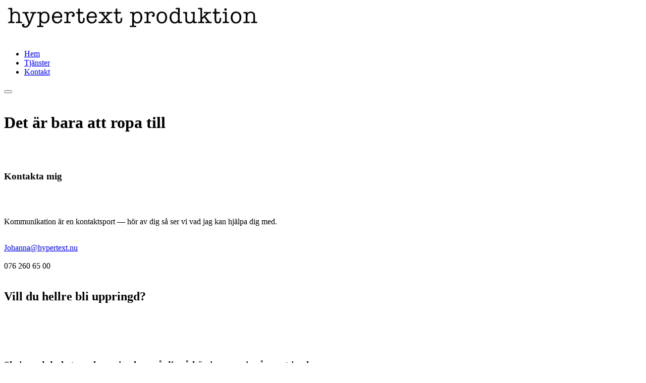

--- FILE ---
content_type: text/html; charset=utf-8
request_url: http://www.hypertext.nu/kontakt
body_size: 65331
content:
<!DOCTYPE html>
<html xmlns="http://www.w3.org/1999/xhtml">
	<head>
		<title>Kontaktuppgifter | Innehållsstrategi, copywriting & kommunikation | Hypertext Produktion</title>
		<!-- META -->
		<meta charset="UTF-8"><script type="text/javascript">(window.NREUM||(NREUM={})).init={ajax:{deny_list:["bam.nr-data.net"]},feature_flags:["soft_nav"]};(window.NREUM||(NREUM={})).loader_config={licenseKey:"d72cb8eeac",applicationID:"17800550",browserID:"17800560"};;/*! For license information please see nr-loader-rum-1.308.0.min.js.LICENSE.txt */
(()=>{var e,t,r={163:(e,t,r)=>{"use strict";r.d(t,{j:()=>E});var n=r(384),i=r(1741);var a=r(2555);r(860).K7.genericEvents;const s="experimental.resources",o="register",c=e=>{if(!e||"string"!=typeof e)return!1;try{document.createDocumentFragment().querySelector(e)}catch{return!1}return!0};var d=r(2614),u=r(944),l=r(8122);const f="[data-nr-mask]",g=e=>(0,l.a)(e,(()=>{const e={feature_flags:[],experimental:{allow_registered_children:!1,resources:!1},mask_selector:"*",block_selector:"[data-nr-block]",mask_input_options:{color:!1,date:!1,"datetime-local":!1,email:!1,month:!1,number:!1,range:!1,search:!1,tel:!1,text:!1,time:!1,url:!1,week:!1,textarea:!1,select:!1,password:!0}};return{ajax:{deny_list:void 0,block_internal:!0,enabled:!0,autoStart:!0},api:{get allow_registered_children(){return e.feature_flags.includes(o)||e.experimental.allow_registered_children},set allow_registered_children(t){e.experimental.allow_registered_children=t},duplicate_registered_data:!1},browser_consent_mode:{enabled:!1},distributed_tracing:{enabled:void 0,exclude_newrelic_header:void 0,cors_use_newrelic_header:void 0,cors_use_tracecontext_headers:void 0,allowed_origins:void 0},get feature_flags(){return e.feature_flags},set feature_flags(t){e.feature_flags=t},generic_events:{enabled:!0,autoStart:!0},harvest:{interval:30},jserrors:{enabled:!0,autoStart:!0},logging:{enabled:!0,autoStart:!0},metrics:{enabled:!0,autoStart:!0},obfuscate:void 0,page_action:{enabled:!0},page_view_event:{enabled:!0,autoStart:!0},page_view_timing:{enabled:!0,autoStart:!0},performance:{capture_marks:!1,capture_measures:!1,capture_detail:!0,resources:{get enabled(){return e.feature_flags.includes(s)||e.experimental.resources},set enabled(t){e.experimental.resources=t},asset_types:[],first_party_domains:[],ignore_newrelic:!0}},privacy:{cookies_enabled:!0},proxy:{assets:void 0,beacon:void 0},session:{expiresMs:d.wk,inactiveMs:d.BB},session_replay:{autoStart:!0,enabled:!1,preload:!1,sampling_rate:10,error_sampling_rate:100,collect_fonts:!1,inline_images:!1,fix_stylesheets:!0,mask_all_inputs:!0,get mask_text_selector(){return e.mask_selector},set mask_text_selector(t){c(t)?e.mask_selector="".concat(t,",").concat(f):""===t||null===t?e.mask_selector=f:(0,u.R)(5,t)},get block_class(){return"nr-block"},get ignore_class(){return"nr-ignore"},get mask_text_class(){return"nr-mask"},get block_selector(){return e.block_selector},set block_selector(t){c(t)?e.block_selector+=",".concat(t):""!==t&&(0,u.R)(6,t)},get mask_input_options(){return e.mask_input_options},set mask_input_options(t){t&&"object"==typeof t?e.mask_input_options={...t,password:!0}:(0,u.R)(7,t)}},session_trace:{enabled:!0,autoStart:!0},soft_navigations:{enabled:!0,autoStart:!0},spa:{enabled:!0,autoStart:!0},ssl:void 0,user_actions:{enabled:!0,elementAttributes:["id","className","tagName","type"]}}})());var p=r(6154),m=r(9324);let h=0;const v={buildEnv:m.F3,distMethod:m.Xs,version:m.xv,originTime:p.WN},b={consented:!1},y={appMetadata:{},get consented(){return this.session?.state?.consent||b.consented},set consented(e){b.consented=e},customTransaction:void 0,denyList:void 0,disabled:!1,harvester:void 0,isolatedBacklog:!1,isRecording:!1,loaderType:void 0,maxBytes:3e4,obfuscator:void 0,onerror:void 0,ptid:void 0,releaseIds:{},session:void 0,timeKeeper:void 0,registeredEntities:[],jsAttributesMetadata:{bytes:0},get harvestCount(){return++h}},_=e=>{const t=(0,l.a)(e,y),r=Object.keys(v).reduce((e,t)=>(e[t]={value:v[t],writable:!1,configurable:!0,enumerable:!0},e),{});return Object.defineProperties(t,r)};var w=r(5701);const x=e=>{const t=e.startsWith("http");e+="/",r.p=t?e:"https://"+e};var R=r(7836),k=r(3241);const A={accountID:void 0,trustKey:void 0,agentID:void 0,licenseKey:void 0,applicationID:void 0,xpid:void 0},S=e=>(0,l.a)(e,A),T=new Set;function E(e,t={},r,s){let{init:o,info:c,loader_config:d,runtime:u={},exposed:l=!0}=t;if(!c){const e=(0,n.pV)();o=e.init,c=e.info,d=e.loader_config}e.init=g(o||{}),e.loader_config=S(d||{}),c.jsAttributes??={},p.bv&&(c.jsAttributes.isWorker=!0),e.info=(0,a.D)(c);const f=e.init,m=[c.beacon,c.errorBeacon];T.has(e.agentIdentifier)||(f.proxy.assets&&(x(f.proxy.assets),m.push(f.proxy.assets)),f.proxy.beacon&&m.push(f.proxy.beacon),e.beacons=[...m],function(e){const t=(0,n.pV)();Object.getOwnPropertyNames(i.W.prototype).forEach(r=>{const n=i.W.prototype[r];if("function"!=typeof n||"constructor"===n)return;let a=t[r];e[r]&&!1!==e.exposed&&"micro-agent"!==e.runtime?.loaderType&&(t[r]=(...t)=>{const n=e[r](...t);return a?a(...t):n})})}(e),(0,n.US)("activatedFeatures",w.B)),u.denyList=[...f.ajax.deny_list||[],...f.ajax.block_internal?m:[]],u.ptid=e.agentIdentifier,u.loaderType=r,e.runtime=_(u),T.has(e.agentIdentifier)||(e.ee=R.ee.get(e.agentIdentifier),e.exposed=l,(0,k.W)({agentIdentifier:e.agentIdentifier,drained:!!w.B?.[e.agentIdentifier],type:"lifecycle",name:"initialize",feature:void 0,data:e.config})),T.add(e.agentIdentifier)}},384:(e,t,r)=>{"use strict";r.d(t,{NT:()=>s,US:()=>u,Zm:()=>o,bQ:()=>d,dV:()=>c,pV:()=>l});var n=r(6154),i=r(1863),a=r(1910);const s={beacon:"bam.nr-data.net",errorBeacon:"bam.nr-data.net"};function o(){return n.gm.NREUM||(n.gm.NREUM={}),void 0===n.gm.newrelic&&(n.gm.newrelic=n.gm.NREUM),n.gm.NREUM}function c(){let e=o();return e.o||(e.o={ST:n.gm.setTimeout,SI:n.gm.setImmediate||n.gm.setInterval,CT:n.gm.clearTimeout,XHR:n.gm.XMLHttpRequest,REQ:n.gm.Request,EV:n.gm.Event,PR:n.gm.Promise,MO:n.gm.MutationObserver,FETCH:n.gm.fetch,WS:n.gm.WebSocket},(0,a.i)(...Object.values(e.o))),e}function d(e,t){let r=o();r.initializedAgents??={},t.initializedAt={ms:(0,i.t)(),date:new Date},r.initializedAgents[e]=t}function u(e,t){o()[e]=t}function l(){return function(){let e=o();const t=e.info||{};e.info={beacon:s.beacon,errorBeacon:s.errorBeacon,...t}}(),function(){let e=o();const t=e.init||{};e.init={...t}}(),c(),function(){let e=o();const t=e.loader_config||{};e.loader_config={...t}}(),o()}},782:(e,t,r)=>{"use strict";r.d(t,{T:()=>n});const n=r(860).K7.pageViewTiming},860:(e,t,r)=>{"use strict";r.d(t,{$J:()=>u,K7:()=>c,P3:()=>d,XX:()=>i,Yy:()=>o,df:()=>a,qY:()=>n,v4:()=>s});const n="events",i="jserrors",a="browser/blobs",s="rum",o="browser/logs",c={ajax:"ajax",genericEvents:"generic_events",jserrors:i,logging:"logging",metrics:"metrics",pageAction:"page_action",pageViewEvent:"page_view_event",pageViewTiming:"page_view_timing",sessionReplay:"session_replay",sessionTrace:"session_trace",softNav:"soft_navigations",spa:"spa"},d={[c.pageViewEvent]:1,[c.pageViewTiming]:2,[c.metrics]:3,[c.jserrors]:4,[c.spa]:5,[c.ajax]:6,[c.sessionTrace]:7,[c.softNav]:8,[c.sessionReplay]:9,[c.logging]:10,[c.genericEvents]:11},u={[c.pageViewEvent]:s,[c.pageViewTiming]:n,[c.ajax]:n,[c.spa]:n,[c.softNav]:n,[c.metrics]:i,[c.jserrors]:i,[c.sessionTrace]:a,[c.sessionReplay]:a,[c.logging]:o,[c.genericEvents]:"ins"}},944:(e,t,r)=>{"use strict";r.d(t,{R:()=>i});var n=r(3241);function i(e,t){"function"==typeof console.debug&&(console.debug("New Relic Warning: https://github.com/newrelic/newrelic-browser-agent/blob/main/docs/warning-codes.md#".concat(e),t),(0,n.W)({agentIdentifier:null,drained:null,type:"data",name:"warn",feature:"warn",data:{code:e,secondary:t}}))}},1687:(e,t,r)=>{"use strict";r.d(t,{Ak:()=>d,Ze:()=>f,x3:()=>u});var n=r(3241),i=r(7836),a=r(3606),s=r(860),o=r(2646);const c={};function d(e,t){const r={staged:!1,priority:s.P3[t]||0};l(e),c[e].get(t)||c[e].set(t,r)}function u(e,t){e&&c[e]&&(c[e].get(t)&&c[e].delete(t),p(e,t,!1),c[e].size&&g(e))}function l(e){if(!e)throw new Error("agentIdentifier required");c[e]||(c[e]=new Map)}function f(e="",t="feature",r=!1){if(l(e),!e||!c[e].get(t)||r)return p(e,t);c[e].get(t).staged=!0,g(e)}function g(e){const t=Array.from(c[e]);t.every(([e,t])=>t.staged)&&(t.sort((e,t)=>e[1].priority-t[1].priority),t.forEach(([t])=>{c[e].delete(t),p(e,t)}))}function p(e,t,r=!0){const s=e?i.ee.get(e):i.ee,c=a.i.handlers;if(!s.aborted&&s.backlog&&c){if((0,n.W)({agentIdentifier:e,type:"lifecycle",name:"drain",feature:t}),r){const e=s.backlog[t],r=c[t];if(r){for(let t=0;e&&t<e.length;++t)m(e[t],r);Object.entries(r).forEach(([e,t])=>{Object.values(t||{}).forEach(t=>{t[0]?.on&&t[0]?.context()instanceof o.y&&t[0].on(e,t[1])})})}}s.isolatedBacklog||delete c[t],s.backlog[t]=null,s.emit("drain-"+t,[])}}function m(e,t){var r=e[1];Object.values(t[r]||{}).forEach(t=>{var r=e[0];if(t[0]===r){var n=t[1],i=e[3],a=e[2];n.apply(i,a)}})}},1738:(e,t,r)=>{"use strict";r.d(t,{U:()=>g,Y:()=>f});var n=r(3241),i=r(9908),a=r(1863),s=r(944),o=r(5701),c=r(3969),d=r(8362),u=r(860),l=r(4261);function f(e,t,r,a){const f=a||r;!f||f[e]&&f[e]!==d.d.prototype[e]||(f[e]=function(){(0,i.p)(c.xV,["API/"+e+"/called"],void 0,u.K7.metrics,r.ee),(0,n.W)({agentIdentifier:r.agentIdentifier,drained:!!o.B?.[r.agentIdentifier],type:"data",name:"api",feature:l.Pl+e,data:{}});try{return t.apply(this,arguments)}catch(e){(0,s.R)(23,e)}})}function g(e,t,r,n,s){const o=e.info;null===r?delete o.jsAttributes[t]:o.jsAttributes[t]=r,(s||null===r)&&(0,i.p)(l.Pl+n,[(0,a.t)(),t,r],void 0,"session",e.ee)}},1741:(e,t,r)=>{"use strict";r.d(t,{W:()=>a});var n=r(944),i=r(4261);class a{#e(e,...t){if(this[e]!==a.prototype[e])return this[e](...t);(0,n.R)(35,e)}addPageAction(e,t){return this.#e(i.hG,e,t)}register(e){return this.#e(i.eY,e)}recordCustomEvent(e,t){return this.#e(i.fF,e,t)}setPageViewName(e,t){return this.#e(i.Fw,e,t)}setCustomAttribute(e,t,r){return this.#e(i.cD,e,t,r)}noticeError(e,t){return this.#e(i.o5,e,t)}setUserId(e,t=!1){return this.#e(i.Dl,e,t)}setApplicationVersion(e){return this.#e(i.nb,e)}setErrorHandler(e){return this.#e(i.bt,e)}addRelease(e,t){return this.#e(i.k6,e,t)}log(e,t){return this.#e(i.$9,e,t)}start(){return this.#e(i.d3)}finished(e){return this.#e(i.BL,e)}recordReplay(){return this.#e(i.CH)}pauseReplay(){return this.#e(i.Tb)}addToTrace(e){return this.#e(i.U2,e)}setCurrentRouteName(e){return this.#e(i.PA,e)}interaction(e){return this.#e(i.dT,e)}wrapLogger(e,t,r){return this.#e(i.Wb,e,t,r)}measure(e,t){return this.#e(i.V1,e,t)}consent(e){return this.#e(i.Pv,e)}}},1863:(e,t,r)=>{"use strict";function n(){return Math.floor(performance.now())}r.d(t,{t:()=>n})},1910:(e,t,r)=>{"use strict";r.d(t,{i:()=>a});var n=r(944);const i=new Map;function a(...e){return e.every(e=>{if(i.has(e))return i.get(e);const t="function"==typeof e?e.toString():"",r=t.includes("[native code]"),a=t.includes("nrWrapper");return r||a||(0,n.R)(64,e?.name||t),i.set(e,r),r})}},2555:(e,t,r)=>{"use strict";r.d(t,{D:()=>o,f:()=>s});var n=r(384),i=r(8122);const a={beacon:n.NT.beacon,errorBeacon:n.NT.errorBeacon,licenseKey:void 0,applicationID:void 0,sa:void 0,queueTime:void 0,applicationTime:void 0,ttGuid:void 0,user:void 0,account:void 0,product:void 0,extra:void 0,jsAttributes:{},userAttributes:void 0,atts:void 0,transactionName:void 0,tNamePlain:void 0};function s(e){try{return!!e.licenseKey&&!!e.errorBeacon&&!!e.applicationID}catch(e){return!1}}const o=e=>(0,i.a)(e,a)},2614:(e,t,r)=>{"use strict";r.d(t,{BB:()=>s,H3:()=>n,g:()=>d,iL:()=>c,tS:()=>o,uh:()=>i,wk:()=>a});const n="NRBA",i="SESSION",a=144e5,s=18e5,o={STARTED:"session-started",PAUSE:"session-pause",RESET:"session-reset",RESUME:"session-resume",UPDATE:"session-update"},c={SAME_TAB:"same-tab",CROSS_TAB:"cross-tab"},d={OFF:0,FULL:1,ERROR:2}},2646:(e,t,r)=>{"use strict";r.d(t,{y:()=>n});class n{constructor(e){this.contextId=e}}},2843:(e,t,r)=>{"use strict";r.d(t,{G:()=>a,u:()=>i});var n=r(3878);function i(e,t=!1,r,i){(0,n.DD)("visibilitychange",function(){if(t)return void("hidden"===document.visibilityState&&e());e(document.visibilityState)},r,i)}function a(e,t,r){(0,n.sp)("pagehide",e,t,r)}},3241:(e,t,r)=>{"use strict";r.d(t,{W:()=>a});var n=r(6154);const i="newrelic";function a(e={}){try{n.gm.dispatchEvent(new CustomEvent(i,{detail:e}))}catch(e){}}},3606:(e,t,r)=>{"use strict";r.d(t,{i:()=>a});var n=r(9908);a.on=s;var i=a.handlers={};function a(e,t,r,a){s(a||n.d,i,e,t,r)}function s(e,t,r,i,a){a||(a="feature"),e||(e=n.d);var s=t[a]=t[a]||{};(s[r]=s[r]||[]).push([e,i])}},3878:(e,t,r)=>{"use strict";function n(e,t){return{capture:e,passive:!1,signal:t}}function i(e,t,r=!1,i){window.addEventListener(e,t,n(r,i))}function a(e,t,r=!1,i){document.addEventListener(e,t,n(r,i))}r.d(t,{DD:()=>a,jT:()=>n,sp:()=>i})},3969:(e,t,r)=>{"use strict";r.d(t,{TZ:()=>n,XG:()=>o,rs:()=>i,xV:()=>s,z_:()=>a});const n=r(860).K7.metrics,i="sm",a="cm",s="storeSupportabilityMetrics",o="storeEventMetrics"},4234:(e,t,r)=>{"use strict";r.d(t,{W:()=>a});var n=r(7836),i=r(1687);class a{constructor(e,t){this.agentIdentifier=e,this.ee=n.ee.get(e),this.featureName=t,this.blocked=!1}deregisterDrain(){(0,i.x3)(this.agentIdentifier,this.featureName)}}},4261:(e,t,r)=>{"use strict";r.d(t,{$9:()=>d,BL:()=>o,CH:()=>g,Dl:()=>_,Fw:()=>y,PA:()=>h,Pl:()=>n,Pv:()=>k,Tb:()=>l,U2:()=>a,V1:()=>R,Wb:()=>x,bt:()=>b,cD:()=>v,d3:()=>w,dT:()=>c,eY:()=>p,fF:()=>f,hG:()=>i,k6:()=>s,nb:()=>m,o5:()=>u});const n="api-",i="addPageAction",a="addToTrace",s="addRelease",o="finished",c="interaction",d="log",u="noticeError",l="pauseReplay",f="recordCustomEvent",g="recordReplay",p="register",m="setApplicationVersion",h="setCurrentRouteName",v="setCustomAttribute",b="setErrorHandler",y="setPageViewName",_="setUserId",w="start",x="wrapLogger",R="measure",k="consent"},5289:(e,t,r)=>{"use strict";r.d(t,{GG:()=>s,Qr:()=>c,sB:()=>o});var n=r(3878),i=r(6389);function a(){return"undefined"==typeof document||"complete"===document.readyState}function s(e,t){if(a())return e();const r=(0,i.J)(e),s=setInterval(()=>{a()&&(clearInterval(s),r())},500);(0,n.sp)("load",r,t)}function o(e){if(a())return e();(0,n.DD)("DOMContentLoaded",e)}function c(e){if(a())return e();(0,n.sp)("popstate",e)}},5607:(e,t,r)=>{"use strict";r.d(t,{W:()=>n});const n=(0,r(9566).bz)()},5701:(e,t,r)=>{"use strict";r.d(t,{B:()=>a,t:()=>s});var n=r(3241);const i=new Set,a={};function s(e,t){const r=t.agentIdentifier;a[r]??={},e&&"object"==typeof e&&(i.has(r)||(t.ee.emit("rumresp",[e]),a[r]=e,i.add(r),(0,n.W)({agentIdentifier:r,loaded:!0,drained:!0,type:"lifecycle",name:"load",feature:void 0,data:e})))}},6154:(e,t,r)=>{"use strict";r.d(t,{OF:()=>c,RI:()=>i,WN:()=>u,bv:()=>a,eN:()=>l,gm:()=>s,mw:()=>o,sb:()=>d});var n=r(1863);const i="undefined"!=typeof window&&!!window.document,a="undefined"!=typeof WorkerGlobalScope&&("undefined"!=typeof self&&self instanceof WorkerGlobalScope&&self.navigator instanceof WorkerNavigator||"undefined"!=typeof globalThis&&globalThis instanceof WorkerGlobalScope&&globalThis.navigator instanceof WorkerNavigator),s=i?window:"undefined"!=typeof WorkerGlobalScope&&("undefined"!=typeof self&&self instanceof WorkerGlobalScope&&self||"undefined"!=typeof globalThis&&globalThis instanceof WorkerGlobalScope&&globalThis),o=Boolean("hidden"===s?.document?.visibilityState),c=/iPad|iPhone|iPod/.test(s.navigator?.userAgent),d=c&&"undefined"==typeof SharedWorker,u=((()=>{const e=s.navigator?.userAgent?.match(/Firefox[/\s](\d+\.\d+)/);Array.isArray(e)&&e.length>=2&&e[1]})(),Date.now()-(0,n.t)()),l=()=>"undefined"!=typeof PerformanceNavigationTiming&&s?.performance?.getEntriesByType("navigation")?.[0]?.responseStart},6389:(e,t,r)=>{"use strict";function n(e,t=500,r={}){const n=r?.leading||!1;let i;return(...r)=>{n&&void 0===i&&(e.apply(this,r),i=setTimeout(()=>{i=clearTimeout(i)},t)),n||(clearTimeout(i),i=setTimeout(()=>{e.apply(this,r)},t))}}function i(e){let t=!1;return(...r)=>{t||(t=!0,e.apply(this,r))}}r.d(t,{J:()=>i,s:()=>n})},6630:(e,t,r)=>{"use strict";r.d(t,{T:()=>n});const n=r(860).K7.pageViewEvent},7699:(e,t,r)=>{"use strict";r.d(t,{It:()=>a,KC:()=>o,No:()=>i,qh:()=>s});var n=r(860);const i=16e3,a=1e6,s="SESSION_ERROR",o={[n.K7.logging]:!0,[n.K7.genericEvents]:!1,[n.K7.jserrors]:!1,[n.K7.ajax]:!1}},7836:(e,t,r)=>{"use strict";r.d(t,{P:()=>o,ee:()=>c});var n=r(384),i=r(8990),a=r(2646),s=r(5607);const o="nr@context:".concat(s.W),c=function e(t,r){var n={},s={},u={},l=!1;try{l=16===r.length&&d.initializedAgents?.[r]?.runtime.isolatedBacklog}catch(e){}var f={on:p,addEventListener:p,removeEventListener:function(e,t){var r=n[e];if(!r)return;for(var i=0;i<r.length;i++)r[i]===t&&r.splice(i,1)},emit:function(e,r,n,i,a){!1!==a&&(a=!0);if(c.aborted&&!i)return;t&&a&&t.emit(e,r,n);var o=g(n);m(e).forEach(e=>{e.apply(o,r)});var d=v()[s[e]];d&&d.push([f,e,r,o]);return o},get:h,listeners:m,context:g,buffer:function(e,t){const r=v();if(t=t||"feature",f.aborted)return;Object.entries(e||{}).forEach(([e,n])=>{s[n]=t,t in r||(r[t]=[])})},abort:function(){f._aborted=!0,Object.keys(f.backlog).forEach(e=>{delete f.backlog[e]})},isBuffering:function(e){return!!v()[s[e]]},debugId:r,backlog:l?{}:t&&"object"==typeof t.backlog?t.backlog:{},isolatedBacklog:l};return Object.defineProperty(f,"aborted",{get:()=>{let e=f._aborted||!1;return e||(t&&(e=t.aborted),e)}}),f;function g(e){return e&&e instanceof a.y?e:e?(0,i.I)(e,o,()=>new a.y(o)):new a.y(o)}function p(e,t){n[e]=m(e).concat(t)}function m(e){return n[e]||[]}function h(t){return u[t]=u[t]||e(f,t)}function v(){return f.backlog}}(void 0,"globalEE"),d=(0,n.Zm)();d.ee||(d.ee=c)},8122:(e,t,r)=>{"use strict";r.d(t,{a:()=>i});var n=r(944);function i(e,t){try{if(!e||"object"!=typeof e)return(0,n.R)(3);if(!t||"object"!=typeof t)return(0,n.R)(4);const r=Object.create(Object.getPrototypeOf(t),Object.getOwnPropertyDescriptors(t)),a=0===Object.keys(r).length?e:r;for(let s in a)if(void 0!==e[s])try{if(null===e[s]){r[s]=null;continue}Array.isArray(e[s])&&Array.isArray(t[s])?r[s]=Array.from(new Set([...e[s],...t[s]])):"object"==typeof e[s]&&"object"==typeof t[s]?r[s]=i(e[s],t[s]):r[s]=e[s]}catch(e){r[s]||(0,n.R)(1,e)}return r}catch(e){(0,n.R)(2,e)}}},8362:(e,t,r)=>{"use strict";r.d(t,{d:()=>a});var n=r(9566),i=r(1741);class a extends i.W{agentIdentifier=(0,n.LA)(16)}},8374:(e,t,r)=>{r.nc=(()=>{try{return document?.currentScript?.nonce}catch(e){}return""})()},8990:(e,t,r)=>{"use strict";r.d(t,{I:()=>i});var n=Object.prototype.hasOwnProperty;function i(e,t,r){if(n.call(e,t))return e[t];var i=r();if(Object.defineProperty&&Object.keys)try{return Object.defineProperty(e,t,{value:i,writable:!0,enumerable:!1}),i}catch(e){}return e[t]=i,i}},9324:(e,t,r)=>{"use strict";r.d(t,{F3:()=>i,Xs:()=>a,xv:()=>n});const n="1.308.0",i="PROD",a="CDN"},9566:(e,t,r)=>{"use strict";r.d(t,{LA:()=>o,bz:()=>s});var n=r(6154);const i="xxxxxxxx-xxxx-4xxx-yxxx-xxxxxxxxxxxx";function a(e,t){return e?15&e[t]:16*Math.random()|0}function s(){const e=n.gm?.crypto||n.gm?.msCrypto;let t,r=0;return e&&e.getRandomValues&&(t=e.getRandomValues(new Uint8Array(30))),i.split("").map(e=>"x"===e?a(t,r++).toString(16):"y"===e?(3&a()|8).toString(16):e).join("")}function o(e){const t=n.gm?.crypto||n.gm?.msCrypto;let r,i=0;t&&t.getRandomValues&&(r=t.getRandomValues(new Uint8Array(e)));const s=[];for(var o=0;o<e;o++)s.push(a(r,i++).toString(16));return s.join("")}},9908:(e,t,r)=>{"use strict";r.d(t,{d:()=>n,p:()=>i});var n=r(7836).ee.get("handle");function i(e,t,r,i,a){a?(a.buffer([e],i),a.emit(e,t,r)):(n.buffer([e],i),n.emit(e,t,r))}}},n={};function i(e){var t=n[e];if(void 0!==t)return t.exports;var a=n[e]={exports:{}};return r[e](a,a.exports,i),a.exports}i.m=r,i.d=(e,t)=>{for(var r in t)i.o(t,r)&&!i.o(e,r)&&Object.defineProperty(e,r,{enumerable:!0,get:t[r]})},i.f={},i.e=e=>Promise.all(Object.keys(i.f).reduce((t,r)=>(i.f[r](e,t),t),[])),i.u=e=>"nr-rum-1.308.0.min.js",i.o=(e,t)=>Object.prototype.hasOwnProperty.call(e,t),e={},t="NRBA-1.308.0.PROD:",i.l=(r,n,a,s)=>{if(e[r])e[r].push(n);else{var o,c;if(void 0!==a)for(var d=document.getElementsByTagName("script"),u=0;u<d.length;u++){var l=d[u];if(l.getAttribute("src")==r||l.getAttribute("data-webpack")==t+a){o=l;break}}if(!o){c=!0;var f={296:"sha512-+MIMDsOcckGXa1EdWHqFNv7P+JUkd5kQwCBr3KE6uCvnsBNUrdSt4a/3/L4j4TxtnaMNjHpza2/erNQbpacJQA=="};(o=document.createElement("script")).charset="utf-8",i.nc&&o.setAttribute("nonce",i.nc),o.setAttribute("data-webpack",t+a),o.src=r,0!==o.src.indexOf(window.location.origin+"/")&&(o.crossOrigin="anonymous"),f[s]&&(o.integrity=f[s])}e[r]=[n];var g=(t,n)=>{o.onerror=o.onload=null,clearTimeout(p);var i=e[r];if(delete e[r],o.parentNode&&o.parentNode.removeChild(o),i&&i.forEach(e=>e(n)),t)return t(n)},p=setTimeout(g.bind(null,void 0,{type:"timeout",target:o}),12e4);o.onerror=g.bind(null,o.onerror),o.onload=g.bind(null,o.onload),c&&document.head.appendChild(o)}},i.r=e=>{"undefined"!=typeof Symbol&&Symbol.toStringTag&&Object.defineProperty(e,Symbol.toStringTag,{value:"Module"}),Object.defineProperty(e,"__esModule",{value:!0})},i.p="https://js-agent.newrelic.com/",(()=>{var e={374:0,840:0};i.f.j=(t,r)=>{var n=i.o(e,t)?e[t]:void 0;if(0!==n)if(n)r.push(n[2]);else{var a=new Promise((r,i)=>n=e[t]=[r,i]);r.push(n[2]=a);var s=i.p+i.u(t),o=new Error;i.l(s,r=>{if(i.o(e,t)&&(0!==(n=e[t])&&(e[t]=void 0),n)){var a=r&&("load"===r.type?"missing":r.type),s=r&&r.target&&r.target.src;o.message="Loading chunk "+t+" failed: ("+a+": "+s+")",o.name="ChunkLoadError",o.type=a,o.request=s,n[1](o)}},"chunk-"+t,t)}};var t=(t,r)=>{var n,a,[s,o,c]=r,d=0;if(s.some(t=>0!==e[t])){for(n in o)i.o(o,n)&&(i.m[n]=o[n]);if(c)c(i)}for(t&&t(r);d<s.length;d++)a=s[d],i.o(e,a)&&e[a]&&e[a][0](),e[a]=0},r=self["webpackChunk:NRBA-1.308.0.PROD"]=self["webpackChunk:NRBA-1.308.0.PROD"]||[];r.forEach(t.bind(null,0)),r.push=t.bind(null,r.push.bind(r))})(),(()=>{"use strict";i(8374);var e=i(8362),t=i(860);const r=Object.values(t.K7);var n=i(163);var a=i(9908),s=i(1863),o=i(4261),c=i(1738);var d=i(1687),u=i(4234),l=i(5289),f=i(6154),g=i(944),p=i(384);const m=e=>f.RI&&!0===e?.privacy.cookies_enabled;function h(e){return!!(0,p.dV)().o.MO&&m(e)&&!0===e?.session_trace.enabled}var v=i(6389),b=i(7699);class y extends u.W{constructor(e,t){super(e.agentIdentifier,t),this.agentRef=e,this.abortHandler=void 0,this.featAggregate=void 0,this.loadedSuccessfully=void 0,this.onAggregateImported=new Promise(e=>{this.loadedSuccessfully=e}),this.deferred=Promise.resolve(),!1===e.init[this.featureName].autoStart?this.deferred=new Promise((t,r)=>{this.ee.on("manual-start-all",(0,v.J)(()=>{(0,d.Ak)(e.agentIdentifier,this.featureName),t()}))}):(0,d.Ak)(e.agentIdentifier,t)}importAggregator(e,t,r={}){if(this.featAggregate)return;const n=async()=>{let n;await this.deferred;try{if(m(e.init)){const{setupAgentSession:t}=await i.e(296).then(i.bind(i,3305));n=t(e)}}catch(e){(0,g.R)(20,e),this.ee.emit("internal-error",[e]),(0,a.p)(b.qh,[e],void 0,this.featureName,this.ee)}try{if(!this.#t(this.featureName,n,e.init))return(0,d.Ze)(this.agentIdentifier,this.featureName),void this.loadedSuccessfully(!1);const{Aggregate:i}=await t();this.featAggregate=new i(e,r),e.runtime.harvester.initializedAggregates.push(this.featAggregate),this.loadedSuccessfully(!0)}catch(e){(0,g.R)(34,e),this.abortHandler?.(),(0,d.Ze)(this.agentIdentifier,this.featureName,!0),this.loadedSuccessfully(!1),this.ee&&this.ee.abort()}};f.RI?(0,l.GG)(()=>n(),!0):n()}#t(e,r,n){if(this.blocked)return!1;switch(e){case t.K7.sessionReplay:return h(n)&&!!r;case t.K7.sessionTrace:return!!r;default:return!0}}}var _=i(6630),w=i(2614),x=i(3241);class R extends y{static featureName=_.T;constructor(e){var t;super(e,_.T),this.setupInspectionEvents(e.agentIdentifier),t=e,(0,c.Y)(o.Fw,function(e,r){"string"==typeof e&&("/"!==e.charAt(0)&&(e="/"+e),t.runtime.customTransaction=(r||"http://custom.transaction")+e,(0,a.p)(o.Pl+o.Fw,[(0,s.t)()],void 0,void 0,t.ee))},t),this.importAggregator(e,()=>i.e(296).then(i.bind(i,3943)))}setupInspectionEvents(e){const t=(t,r)=>{t&&(0,x.W)({agentIdentifier:e,timeStamp:t.timeStamp,loaded:"complete"===t.target.readyState,type:"window",name:r,data:t.target.location+""})};(0,l.sB)(e=>{t(e,"DOMContentLoaded")}),(0,l.GG)(e=>{t(e,"load")}),(0,l.Qr)(e=>{t(e,"navigate")}),this.ee.on(w.tS.UPDATE,(t,r)=>{(0,x.W)({agentIdentifier:e,type:"lifecycle",name:"session",data:r})})}}class k extends e.d{constructor(e){var t;(super(),f.gm)?(this.features={},(0,p.bQ)(this.agentIdentifier,this),this.desiredFeatures=new Set(e.features||[]),this.desiredFeatures.add(R),(0,n.j)(this,e,e.loaderType||"agent"),t=this,(0,c.Y)(o.cD,function(e,r,n=!1){if("string"==typeof e){if(["string","number","boolean"].includes(typeof r)||null===r)return(0,c.U)(t,e,r,o.cD,n);(0,g.R)(40,typeof r)}else(0,g.R)(39,typeof e)},t),function(e){(0,c.Y)(o.Dl,function(t,r=!1){if("string"!=typeof t&&null!==t)return void(0,g.R)(41,typeof t);const n=e.info.jsAttributes["enduser.id"];r&&null!=n&&n!==t?(0,a.p)(o.Pl+"setUserIdAndResetSession",[t],void 0,"session",e.ee):(0,c.U)(e,"enduser.id",t,o.Dl,!0)},e)}(this),function(e){(0,c.Y)(o.nb,function(t){if("string"==typeof t||null===t)return(0,c.U)(e,"application.version",t,o.nb,!1);(0,g.R)(42,typeof t)},e)}(this),function(e){(0,c.Y)(o.d3,function(){e.ee.emit("manual-start-all")},e)}(this),function(e){(0,c.Y)(o.Pv,function(t=!0){if("boolean"==typeof t){if((0,a.p)(o.Pl+o.Pv,[t],void 0,"session",e.ee),e.runtime.consented=t,t){const t=e.features.page_view_event;t.onAggregateImported.then(e=>{const r=t.featAggregate;e&&!r.sentRum&&r.sendRum()})}}else(0,g.R)(65,typeof t)},e)}(this),this.run()):(0,g.R)(21)}get config(){return{info:this.info,init:this.init,loader_config:this.loader_config,runtime:this.runtime}}get api(){return this}run(){try{const e=function(e){const t={};return r.forEach(r=>{t[r]=!!e[r]?.enabled}),t}(this.init),n=[...this.desiredFeatures];n.sort((e,r)=>t.P3[e.featureName]-t.P3[r.featureName]),n.forEach(r=>{if(!e[r.featureName]&&r.featureName!==t.K7.pageViewEvent)return;if(r.featureName===t.K7.spa)return void(0,g.R)(67);const n=function(e){switch(e){case t.K7.ajax:return[t.K7.jserrors];case t.K7.sessionTrace:return[t.K7.ajax,t.K7.pageViewEvent];case t.K7.sessionReplay:return[t.K7.sessionTrace];case t.K7.pageViewTiming:return[t.K7.pageViewEvent];default:return[]}}(r.featureName).filter(e=>!(e in this.features));n.length>0&&(0,g.R)(36,{targetFeature:r.featureName,missingDependencies:n}),this.features[r.featureName]=new r(this)})}catch(e){(0,g.R)(22,e);for(const e in this.features)this.features[e].abortHandler?.();const t=(0,p.Zm)();delete t.initializedAgents[this.agentIdentifier]?.features,delete this.sharedAggregator;return t.ee.get(this.agentIdentifier).abort(),!1}}}var A=i(2843),S=i(782);class T extends y{static featureName=S.T;constructor(e){super(e,S.T),f.RI&&((0,A.u)(()=>(0,a.p)("docHidden",[(0,s.t)()],void 0,S.T,this.ee),!0),(0,A.G)(()=>(0,a.p)("winPagehide",[(0,s.t)()],void 0,S.T,this.ee)),this.importAggregator(e,()=>i.e(296).then(i.bind(i,2117))))}}var E=i(3969);class I extends y{static featureName=E.TZ;constructor(e){super(e,E.TZ),f.RI&&document.addEventListener("securitypolicyviolation",e=>{(0,a.p)(E.xV,["Generic/CSPViolation/Detected"],void 0,this.featureName,this.ee)}),this.importAggregator(e,()=>i.e(296).then(i.bind(i,9623)))}}new k({features:[R,T,I],loaderType:"lite"})})()})();</script><script type="text/javascript">window.NREUM||(NREUM={});NREUM.info={"errorBeacon":"bam.nr-data.net","applicationID":"17800550","transactionName":"NVNbNkRTX0BSUUVaCgwZfxdYUUVaXFweXgQLWAMPV1tf","licenseKey":"d72cb8eeac","agent":"","beacon":"bam.nr-data.net","queueTime":242,"applicationTime":255}</script>
		<meta name="viewport" content="width=device-width, maximum-scale=1"/> 
	
		<meta property="og:image" content="http://lh3.googleusercontent.com/0cNAWB-g9O5nIDIK1x8NRvfq2AU7Qus-5NJUP16oBe_aKUaGF4PFs3XR9fSZdlIV16PKzBqsxhcRd14QrQ=s1200" />
		<meta name="thumbnail" content="http://lh3.googleusercontent.com/0cNAWB-g9O5nIDIK1x8NRvfq2AU7Qus-5NJUP16oBe_aKUaGF4PFs3XR9fSZdlIV16PKzBqsxhcRd14QrQ=s1200" />
	
	
	
		<meta name="keywords" content="Digital innehållsstrategi, copywriting, kommunikation, content manager, webbredaktör, webbskribent, konsult, digital innehållsutveckling, Johanna Thorell, Stockholm">
	
	
		<meta name="description" content="Hör av dig så ser vi hur jag kan hjälpa dig att få ordning på ditt digitala innehåll.">
	



		<!--<link rel="stylesheet" type="text/css" href="//edit.www.imcreator.com/minified/all_css.css" />-->
<link rel="stylesheet" type="text/css" href="//edit.www.imcreator.com/get_css?v=1.3.9d" />

	<link rel="icon" type="image/png" href="https://lh3.googleusercontent.com/lfbQP5jepd8rPVX2DvL1gb-bSK64JHbTK2S1_lHSkRFnlSMTyz0P-jt2t2yfBa29sR8i6DEgVumy9mGpJl8" />
		<link rel="apple-touch-icon" href="https://lh3.googleusercontent.com/lfbQP5jepd8rPVX2DvL1gb-bSK64JHbTK2S1_lHSkRFnlSMTyz0P-jt2t2yfBa29sR8i6DEgVumy9mGpJl8"/>
	
		<link rel="stylesheet" type="text/css" href="//edit.www.imcreator.com/css/lib/font-awesome.min.css?v=1.3.9d" />
		<!-- <link rel="stylesheet" type="text/css" href="//edit.www.imcreator.com/stripe_default_css?v=1.3.9d&style_type=PREVIEW_STYLE&viewer=xprs" /> -->
		<!-- <link rel="stylesheet" type="text/css" href="//edit.www.imcreator.com/stripe_default_css?v=1.3.9d&style_type=STRIPE_STYLE&viewer=xprs" /> -->
	
	<link id="vbid-4ae69f0f-8rvdlcyy-STRIPE_DATA" rel="stylesheet" type="text/css"  href="//edit.www.imcreator.com/stripe_data_css?page_id=vbid-4ae69f0f-8rvdlcyy-STRIPE_DATA&v=1.3.9d"> 
	
		<link id="vbid-3d94f-cll2qdvp-STRIPE_DATA" rel="stylesheet" type="text/css"  href="//edit.www.imcreator.com/stripe_data_css?page_id=vbid-3d94f-cll2qdvp-STRIPE_DATA&v=1.3.9d"> 
	
	<link rel="stylesheet" type="text/css" href="//edit.www.imcreator.com/css/fonts.css?v=1.3.9d" />
		<link rel="stylesheet" type="text/css" href="//edit.www.imcreator.com/css/effects.css?v=1.3.9d" />
		<link rel="stylesheet" type="text/css" href="//edit.www.imcreator.com/css/lightbox.css?v=1.3.9d">
	
	<!-- ARRANGERS -->
	<!--  -->
	<!--opt1 <link rel="stylesheet" type="text/css" href="//edit.www.imcreator.com/arrangers/flex_arranger/flex_arranger.css?v=1.3.9d"> -->
	<!--  -->
	<!--opt1 <link rel="stylesheet" type="text/css" href="//edit.www.imcreator.com/arrangers/stripes_arranger/stripes_arranger.css?v=1.3.9d"> -->
	<!--  -->
	<!-- LAYOUTS -->
	<!-- opt1  	-->
	<!-- <link rel="stylesheet" type="text/css" href="//edit.www.imcreator.com/layouts/middle_layout/middle_layout.css?v=1.3.9d"> -->
	<!-- 	-->
	<!-- <link rel="stylesheet" type="text/css" href="//edit.www.imcreator.com/layouts/multi_layout/multi_layout.css?v=1.3.9d"> -->
	<!-- 	-->
	<!-- <link rel="stylesheet" type="text/css" href="//edit.www.imcreator.com/layouts/menu_layout/menu_layout.css?v=1.3.9d"> -->
	<!-- -->
	<link rel="stylesheet" type="text/css" href="//edit.www.imcreator.com/css/spimeview.css?v=1.3.9d">
	
	<link id="vbid-4ae69f0f-8rvdlcyy-STATIC_STYLE" rel="stylesheet" type="text/css" href="//edit.www.imcreator.com/static_style?v=1.3.9d&vbid=vbid-4ae69f0f-8rvdlcyy&caller=live">
	
		
		<!-- SCRIPT -->
		<script src="//edit.www.imcreator.com/js/lib/jquery/jquery-2.1.0.min.js" type="text/javascript"></script>
		<script src='https://maps.googleapis.com/maps/api/js?key=AIzaSyCsEwUCqbjiMuQWXV875E4ks3J6tZLAnDU&libraries=places' type='text/javascript'></script>
		
		<script src="//edit.www.imcreator.com/js/xprs_helper.js?v=1.3.9d" type="text/javascript"></script>
		
<script src="https://imos004-dot-im--os.appspot.com/js/imos.js?v=1.3.9d" type="text/javascript"></script>

		<script type="text/javascript" src="//edit.www.imcreator.com/get_js?v=1.3.9d"></script>
		<script src="//edit.www.imcreator.com/js/lib/touchswipe/jquery.mobile.custom.min.js"></script>
		<script type="text/javascript">IMOS.pageView();</script>
		
	
	
	
	<!-- User analytics -->


<!-- Serving analytics -->
	<script>
		var currentDomain =  window.location.host;
		if (currentDomain != "imxprs.com" && currentDomain != "localhost:7000"){
			var _gaq = _gaq || [];
			_gaq.push(['_setAccount', 'UA-58695071-1']);
			_gaq.push(['_setDomainName', currentDomain]);
			_gaq.push(['_setAllowLinker', true]);
			_gaq.push(['_trackPageview']);
		}
	</script>
	
	<!-- Label config-->
	
		<script>
		
		 var LABEL_CONFIG = {};
		 
		</script><script src="https://www.youtube.com/iframe_api"></script>

		<!-- CSS -->
		
		<link rel="stylesheet" href="//edit.www.imcreator.com/css/common.css?v=1.3.9d">
		
		</head>

	<body class="fast-animated-bg fixed-bg " data-ecommerce-solution="NONE" data-root-id="vbid-3d94f-cll2qdvp" data-root-style-id="style-3d94f-jlephmel" data-default-currency="USD" data-osid="osid--841e52d3-6f39451d"  data-app-version="1.3.9d" data-caller="live"  data-ecommerce-dashboard="http://dashboard.shoprocket.co" data-static-server="//edit.www.imcreator.com" data-imos-server="https://imos004-dot-im--os.appspot.com">
	
		<div id="xprs" data-website-name="Hypertext Produktion" class="xprs-holder" >
			<div class="main-page "   >
				<div id="content">
					<div  id="vbid-4ae69f0f-8rvdlcyy"  class="master container style-4ae69f0f-6ghtouy7 content stripes  website-style " data-itemtype="folder" data-creator="" data-itemname="Kontakt"  data-itemslug="kontakt" data-itemstyleid="style-4ae69f0f-6ghtouy7" data-margintop="" data-arranger="stripes" data-layout="multi" data-vbid="vbid-4ae69f0f-8rvdlcyy" data-preset-type-id="ITEMS" data-preview-style="style-4ae69f0f-6ghtouy7" data-style="style-2ef46-kanjujxfyb" data-absolute-path="" >
	<!-- ARRANGER SETTINGS -->
	<div class="arranger-settings" style="display:none;"
		data-ARRANGER_TYPE="stripes"
		data-ARRANGER_COLS="0"
		data-ARRANGER_ITEM_MAX_WIDTH="400"
		data-ARRANGER_ITEM_MIN_WIDTH="230"
		data-ARRANGER_ITEM_RATIO="1"
		data-ARRANGER_ITEM_SPACING="20"
		data-ARRANGER_ITEMS_PER_PAGE="all"
		data-ARRANGER_ORDER_TYPE="regular"
		data-AUTO_PLAY="false"
		data-AUTO_PLAY_DURATION="4"
		data-FLEX_ELEMENT_EFFECT=""
	></div>
	<div class="layout-settings" style="display:none;" data-type="multi"></div>
	<div id="children">
	
	
	
	<!-- MENUS START -->
		<div  id="vbid-3d94f-ipjlaikl"  class="master item-box  header-box style-3d94f-s3dw17uh injected   button-effects btn_hover5      " data-holder-type="header"" data-holder-type="header"  data-child-type="ORIGIN"  data-styleid="style-3d94f-s3dw17uh" data-preview-styleid='style-3d94f-s3dw17uh' data-preset-type-id="MENUS">
			<div id="no-image" class="stripe-background load-high-res " ></div>
			<div class="header-wrapper item-wrapper menus-wrapper ">
					
					<div class="item-content leaf menu_layout header content" data-preview-style="style-3d94f-s3dw17uh" data-style="style-7f715-scjjarqgxu"  data-behavior-type="NOTHING" data-orig-thumb-height="" data-orig-thumb-width="" data-vbid="vbid-3d94f-ipjlaikl" data-bgimg="">
<div class="preview-content-wrapper">
<div class="preview-content-holder">
	<div class="left-div">
	<div class="benet" style="min-height:inherit;"></div>
	<div class="logo-holder">
		<!-- ICON TEMPLATE -->
		
	<div class="preview-icon-holder Icon removable-parent" >
	
		<a href="/hypertext-produktion"  data-link-type="EXISTING" target="_self" >
	
		<img id="element-49794109ac4ee82" class="preview-element icon-source magic-circle-holder shrinkable-img" data-menu-name="PREVIEW_ICON" src="https://lh3.googleusercontent.com/rq6TZ3gSRdt6SN1-2ZqvR-TAad5hE7PuPHjDlF-gqAO4jYteMI1IwS02iP8TGG1eH0B_kJhxsOglzc-k">
	</a>
	</div>
	<br />

	</div>
	<div class="helper-div">
		<div class="item-details menu">
			<!-- TITLE TEMPLATE -->
			
<div class="element-placeholder" data-elementtype='TITLE' style="display:none;"></div>

			<!-- SUBTITLE TEMPLATE -->
			
<div class="element-placeholder" data-elementtype='SUBTITLE' style="display:none;"></div>

		</div>
		</div>
	</div>
		<div class="right-div">
			<div class="benet" style="min-height:inherit;"></div>
			<!-- LINKS TEMPLATE -->
			<div class="preview-item-links ">
<ul class="preview-links-wrapper">


	
		
		<li class="removable-parent">
		
			<a class="removable-parent" href="/hypertext-produktion" data-link-type="EXISTING"   target="_self" >
		
			<span id="element-4bd4add38e8a785"  class="preview-element Link item-link magic-circle-holder text-element custom" data-menu-name="PREVIEW_LINK" >Hem</span>
			</a>
	
		</li>

	
		
		<li class="removable-parent">
		
			<a class="removable-parent" href="/tjanster" data-link-type="EXISTING"   target="_self" >
		
			<span id="b7f36292"  class="preview-element Link item-link magic-circle-holder text-element custom" data-menu-name="PREVIEW_LINK" >Tjänster</span>
			</a>
	
		</li>

	
		
		<li class="removable-parent">
		
			<a class="removable-parent" href="/kontakt" data-link-type="EXISTING"   target="_self" >
		
			<span id="153a2dac"  class="preview-element Link item-link magic-circle-holder text-element custom" data-menu-name="PREVIEW_LINK" >Kontakt</span>
			</a>
	
		</li>


<div class="element-placeholder" data-elementtype='LINK' style="display:none;"></div>
	
	</ul>
</div>
			
			
			<button class="hamburger links-menu-btn  small" type="button">
  				<span class="hamburger-box">
   				 <span class="hamburger-inner"></span>
  				</span>
			</button>
			
		
			
		</div>
	</div>
</div>
	<!-- LAYOUT SETTINGS -->
	<div class="layout-settings" style="display:none;" data-type="menu"
		data-MENU_OVERLAY="relative"
		data-MENU_SCROLL="true"
		data-ALWAYS_MINIFIED="false"
		data-MENU_POSITION="top"
		data-MENU_ALIGN="left"
		data-BACKGROUND_COLOR="rgb(255, 255, 255)"
	></div>
</div>
					
			</div>
		</div>
		<!-- MENUS END -->
		
		
	
	
	<!-- PROMO START -->
		<div  id="vbid-4ae69f0f-79y5tgcj"  class="master item-box  gallery-box style-4ae69f0f-ift1qll3    button-effects btn_hover3      " data-holder-type="gallery"" data-holder-type="gallery"  data-child-type="STYLE"  data-styleid="style-4ae69f0f-ift1qll3" data-preview-styleid='style-4ae69f0f-ift1qll3' data-preset-type-id="PROMO">
			<div id="no-image" class="stripe-background load-high-res " ></div>
			<div class="gallery-wrapper item-wrapper promo-wrapper ">
					
					<div  class="sub container style-4ae69f0f-ift1qll3 content flex   " data-itemtype="folder" data-creator="" data-itemname="LOADING Copy"  data-itemslug="loading-copy" data-itemstyleid="style-4ae69f0f-ift1qll3" data-margintop="" data-arranger="flex" data-layout="multi" data-vbid="vbid-4ae69f0f-79y5tgcj" data-preset-type-id="PROMO" data-preview-style="style-4ae69f0f-ift1qll3" data-style="style-4e411-j0xhjgzynh" data-absolute-path="" >
	<!-- ARRANGER SETTINGS -->
	<div class="arranger-settings" style="display:none;"
		data-ARRANGER_TYPE="flex"
		data-ARRANGER_COLS="0"
		data-ARRANGER_ITEM_MAX_WIDTH="400"
		data-ARRANGER_ITEM_MIN_WIDTH="230"
		data-ARRANGER_ITEM_RATIO="1"
		data-ARRANGER_ITEM_SPACING="20"
		data-ARRANGER_ITEMS_PER_PAGE="all"
		data-ARRANGER_ORDER_TYPE="regular"
		data-AUTO_PLAY="true"
		data-AUTO_PLAY_DURATION="4"
		data-FLEX_ELEMENT_EFFECT="effect-fadein"
	></div>
	<div class="layout-settings" style="display:none;" data-type="multi"></div>
	<div id="children">
	
		
		<div id="items-holder-wrapper">
			<div id="items-holder">
	
	
	
	
		<div  id="vbid-4ae69f0f-0wrfwbal"  class="sub item-box  page-box style-4ae69f0f-ift1qll3          " data-holder-type="page"" data-holder-type="page"  data-child-type="STYLE"  data-styleid="style-4ae69f0f-ift1qll3" data-preview-styleid='style-4ae69f0f-ift1qll3' data-preset-type-id="UNRESOLVED">
			
			<div class="page-wrapper item-wrapper ">
					
					<div class="item-content leaf multi_layout page content -container" data-self="vbid-4ae69f0f-0wrfwbal" data-preview-style="style-4ae69f0f-ift1qll3" data-style="style-4e411-yq39oaomol" data-orig-thumb-height="856" data-orig-thumb-width="1478" data-vbid="vbid-4ae69f0f-0wrfwbal" data-bgimg="https://lh3.googleusercontent.com/S-A_x5sougtAVCEwc7B89QsZZMya_eVqdYkfNPi-z67KATnqt3Eui-9kBR5-zsFArioDRvCWiYZRkGR6">
<div  class="multi-container preview image-cover" >
	<div class="Picture item-preview">
		<div class="preview-image-holder">
			<div id="no-image" class="background-image-div preview-element image-source magic-circle-holder unfold-left load-high-res" data-menu-name="BACKGROUND_IMAGE" style="">
			</div>
			<div class="helper-div middle-center" >
			<!-- <div class="benet" style="min-height:inherit;"></div> -->
			<div class="pic-side">
				<div class="vertical-aligner">
					<div id="element-fbf7eec2acfe4c0-holder"  class="preview-image-holder inner-pic-holder" data-menu-name="PREVIEW_INLINE_IMAGE_HOLDER">

	<div  id="element-fbf7eec2acfe4c0" class="inner-pic preview-element  magic-circle-holder  load-high-res " data-menu-name="PREVIEW_INLINE_IMAGE" style="background-image:url(https://lh3.googleusercontent.com/S-A_x5sougtAVCEwc7B89QsZZMya_eVqdYkfNPi-z67KATnqt3Eui-9kBR5-zsFArioDRvCWiYZRkGR6=s300);"  data-orig-width="1478" data-orig-height="856" >
		<!-- VIDEO TEMPLATE -->
		

<div class="element-placeholder" data-elementtype='VIDEO' style="display:none;"></div>


		<!-- MAP TEMPLATE -->
		
<div class="element-placeholder" data-elementtype='MAP' style="display:none;"></div>

		<!-- RAW TEMPLATE -->
		
<div class="element-placeholder" data-elementtype='RAW' style="display:none;"></div>

	</div>
	
</div>
	

				</div>
			</div>	
				<div class="text-side shrinker-parent">
					<div class="vertical-aligner">
						<div class="item-details preview-content-wrapper  multi" style="position:relative;">
							<div class="draggable-div-holder"></div>
							<div class="preview-content-holder shrinker-content">
								
									<!--  BY SPECIFIC ORDER -->
									
										
											
												
<br class="upper-line-break" />
<div class="preview-title-holder removable-parent order-handle">
	
	<h1 id="vbid-4ae69f0f-nxkn5dtg" class="preview-element preview-title magic-circle-holder inner-page text-element quick-text-style-menu " data-menu-name="PREVIEW_TITLE" >Det är bara att ropa till <br></h1>
	
</div>
<br class="lower-line-break" />

											
										
									
										
											
										
									
								
							</div>
						</div>
					</div>
				</div>
			</div>
		</div>
	</div>
</div>
</div>
<!-- LAYOUT SETTINGS -->
<div class="layout-settings" style="display:none;" data-type="multi"></div>
					
			</div>
		</div>
		
		
		
	
		
			</div>
		</div>
		
		
	
	</div>
</div>
					
			</div>
		</div>
		<!-- PROMO END -->
		
		
	
	
	<!-- CALL_TO_ACTION START -->
		<div  id="vbid-b592f766-nfzxl5xp"  class="master item-box  gallery-box style-b592f766-6ucddunk          " data-holder-type="gallery"" data-holder-type="gallery"  data-child-type="STYLE"  data-styleid="style-b592f766-6ucddunk" data-preview-styleid='style-b592f766-6ucddunk' data-preset-type-id="CALL_TO_ACTION">
			<div id="no-image" class="stripe-background load-high-res " ></div>
			<div class="gallery-wrapper item-wrapper call_to_action-wrapper ">
					
					<div  class="sub container style-b592f766-6ucddunk content flex   " data-itemtype="folder" data-creator="" data-itemname="LOADING Copy"  data-itemslug="loading-copy" data-itemstyleid="style-b592f766-6ucddunk" data-margintop="" data-arranger="flex" data-layout="multi" data-vbid="vbid-b592f766-nfzxl5xp" data-preset-type-id="CALL_TO_ACTION" data-preview-style="style-b592f766-6ucddunk" data-style="style-4e411-j0xhjgzynh" data-absolute-path="" >
	<!-- ARRANGER SETTINGS -->
	<div class="arranger-settings" style="display:none;"
		data-ARRANGER_TYPE="flex"
		data-ARRANGER_COLS="0"
		data-ARRANGER_ITEM_MAX_WIDTH="400"
		data-ARRANGER_ITEM_MIN_WIDTH="230"
		data-ARRANGER_ITEM_RATIO="1"
		data-ARRANGER_ITEM_SPACING="20"
		data-ARRANGER_ITEMS_PER_PAGE="all"
		data-ARRANGER_ORDER_TYPE="regular"
		data-AUTO_PLAY="true"
		data-AUTO_PLAY_DURATION="4"
		data-FLEX_ELEMENT_EFFECT="effect-fadein"
	></div>
	<div class="layout-settings" style="display:none;" data-type="multi"></div>
	<div id="children">
	
		
		<div id="items-holder-wrapper">
			<div id="items-holder">
	
	
	
	
		<div  id="vbid-b592f766-75hjrtlw"  class="sub item-box  page-box style-b592f766-6ucddunk          " data-holder-type="page"" data-holder-type="page"  data-child-type="STYLE"  data-styleid="style-b592f766-6ucddunk" data-preview-styleid='style-b592f766-6ucddunk' data-preset-type-id="UNRESOLVED">
			
			<div class="page-wrapper item-wrapper ">
					
					<div class="item-content leaf multi_layout page content -container" data-self="vbid-b592f766-75hjrtlw" data-preview-style="style-b592f766-6ucddunk" data-style="style-4e411-yq39oaomol" data-orig-thumb-height="" data-orig-thumb-width="" data-vbid="vbid-b592f766-75hjrtlw" data-bgimg="">
<div  class="multi-container preview image-cover" >
	<div class="Picture item-preview">
		<div class="preview-image-holder">
			<div id="no-image" class="background-image-div preview-element image-source magic-circle-holder unfold-left load-high-res" data-menu-name="BACKGROUND_IMAGE" style="">
			</div>
			<div class="helper-div top-center" >
			<!-- <div class="benet" style="min-height:inherit;"></div> -->
			<div class="pic-side">
				<div class="vertical-aligner">
					<div id="no-image-holder"  class="preview-image-holder inner-pic-holder" data-menu-name="PREVIEW_INLINE_IMAGE_HOLDER">

	<div  id="no-image" class="inner-pic preview-element  magic-circle-holder  load-high-res " data-menu-name="PREVIEW_INLINE_IMAGE" style=""  data-orig-width="" data-orig-height="" >
		<!-- VIDEO TEMPLATE -->
		

<div class="element-placeholder" data-elementtype='VIDEO' style="display:none;"></div>


		<!-- MAP TEMPLATE -->
		
<div class="element-placeholder" data-elementtype='MAP' style="display:none;"></div>

		<!-- RAW TEMPLATE -->
		
<div class="element-placeholder" data-elementtype='RAW' style="display:none;"></div>

	</div>
	
</div>
	

				</div>
			</div>	
				<div class="text-side shrinker-parent">
					<div class="vertical-aligner">
						<div class="item-details preview-content-wrapper  multi" style="position:relative;">
							<div class="draggable-div-holder"></div>
							<div class="preview-content-holder shrinker-content">
								
									<!--  BY SPECIFIC ORDER -->
									
										
											
												
<br class="upper-line-break" />
<div class="preview-subtitle-holder removable-parent order-handle">
	
	<h3 id="vbid-b592f766-fxerapra" class="preview-element preview-subtitle magic-circle-holder text-element quick-text-style-menu " data-menu-name="PREVIEW_SUBTITLE">Kontakta mig</h3>

</div>
<br class="lower-line-break" />

											
										
									
										
											
												
<br class="upper-line-break" />
<div class="preview-body-holder removable-parent order-handle">
	
	<div id="vbid-b592f766-y1ni4btl" class="preview-element preview-body magic-circle-holder text-element quick-text-style-menu " data-menu-name="PREVIEW_BODY">
		<p>Kommunikation är en kontaktsport — hör av dig så ser vi vad jag kan hjälpa dig med.</p>
	</div>
	
</div>
<br class="lower-line-break" />

											
										
									
										
											
												<div class="preview-item-links order-handle removable-parent" style="display:inline-block;">

		<a class="removable-parent" href="mailto:johanna@hypertext.nu"  data-link-type="EXTERNAL"   target="_blank" >

	<span id="vbid-b592f766-o1scdzfg"  class="preview-element Link item-link magic-circle-holder text-element " data-menu-name="PREVIEW_LINK" >Johanna@hypertext.nu<br></span>
</a>
</div>
											
										
									
										
											
												
<br class="upper-line-break" />
<div class="preview-divider-holder removable-parent order-handle">
	<div id="element-29459e62d81a661" class="preview-element preview-divider magic-circle-holder quick-text-style-menu" data-menu-name="PREVIEW_DIVIDER">
	</div>
</div>
<br class="lower-line-break" />

											
										
									
										
											
												<div class="preview-item-links order-handle removable-parent" style="display:inline-block;">

	<span id="element-0a790723fc1b728"  class="preview-element Link item-link magic-circle-holder text-element " data-menu-name="PREVIEW_LINK" >076 260 65 00</span>

</div>
											
										
									
								
							</div>
						</div>
					</div>
				</div>
			</div>
		</div>
	</div>
</div>
</div>
<!-- LAYOUT SETTINGS -->
<div class="layout-settings" style="display:none;" data-type="multi"></div>
					
			</div>
		</div>
		
		
		
	
		
			</div>
		</div>
		
		
	
	</div>
</div>
					
			</div>
		</div>
		<!-- CALL_TO_ACTION END -->
		
		
	
	
	<!-- FORM START -->
		<div  id="vbid-1ec9e890-kmas8wmm"  class="master item-box  page-box style-1ec9e890-tvwymkyo    button-effects btn_hover2      " data-holder-type="page"" data-holder-type="page"  data-child-type="STYLE"  data-styleid="style-1ec9e890-tvwymkyo" data-preview-styleid='style-1ec9e890-tvwymkyo' data-preset-type-id="FORM">
			<div id="no-image" class="stripe-background load-high-res " ></div>
			<div class="page-wrapper item-wrapper form-wrapper ">
					
					<div class="item-content leaf multi_layout page content -container" data-self="vbid-1ec9e890-kmas8wmm" data-preview-style="style-1ec9e890-tvwymkyo" data-style="style-e4cfb-6huavktiba" data-orig-thumb-height="" data-orig-thumb-width="" data-vbid="vbid-1ec9e890-kmas8wmm" data-bgimg="">
<div  class="multi-container preview image-cover" >
	<div class="Picture item-preview">
		<div class="preview-image-holder">
			<div id="no-image" class="background-image-div preview-element image-source magic-circle-holder unfold-left load-high-res" data-menu-name="BACKGROUND_IMAGE" style="">
			</div>
			<div class="helper-div middle-center" >
			<!-- <div class="benet" style="min-height:inherit;"></div> -->
			<div class="pic-side">
				<div class="vertical-aligner">
					<div id="no-image-holder"  class="preview-image-holder inner-pic-holder" data-menu-name="PREVIEW_INLINE_IMAGE_HOLDER">

	<div  id="no-image" class="inner-pic preview-element  magic-circle-holder  load-high-res " data-menu-name="PREVIEW_INLINE_IMAGE" style=""  data-orig-width="" data-orig-height="" >
		<!-- VIDEO TEMPLATE -->
		

<div class="element-placeholder" data-elementtype='VIDEO' style="display:none;"></div>


		<!-- MAP TEMPLATE -->
		
<div class="element-placeholder" data-elementtype='MAP' style="display:none;"></div>

		<!-- RAW TEMPLATE -->
		
<div class="element-placeholder" data-elementtype='RAW' style="display:none;"></div>

	</div>
	
</div>
	

				</div>
			</div>	
				<div class="text-side shrinker-parent">
					<div class="vertical-aligner">
						<div class="item-details preview-content-wrapper  multi" style="position:relative;">
							<div class="draggable-div-holder"></div>
							<div class="preview-content-holder shrinker-content">
								
									<!--  BY SPECIFIC ORDER -->
									
										
											
										
									
										
											
										
									
										
											
										
									
										
											
										
									
										
											
												
<br class="upper-line-break" />
<div class="preview-title-holder removable-parent order-handle">
	
	<h2 id="vbid-1ec9e890-2jyhvuf9" class="preview-element preview-title magic-circle-holder inner-page text-element quick-text-style-menu " data-menu-name="PREVIEW_TITLE" >Vill du hellre bli uppringd?</h2>
	
</div>
<br class="lower-line-break" />

											
										
									
										
											
												
<br class="upper-line-break" />
<div class="preview-divider-holder removable-parent order-handle">
	<div id="vbid-1ec9e890-grluxsnp" class="preview-element preview-divider magic-circle-holder quick-text-style-menu" data-menu-name="PREVIEW_DIVIDER">
	</div>
</div>
<br class="lower-line-break" />

											
										
									
										
											
												
<br class="upper-line-break" />
<div class="preview-subtitle-holder removable-parent order-handle">
	
	<h3 id="vbid-1ec9e890-gptd43u6" class="preview-element preview-subtitle magic-circle-holder text-element quick-text-style-menu " data-menu-name="PREVIEW_SUBTITLE">Skriv vad du heter och var jag kan nå dig så hör jag av mig så snart jag kan. </h3>

</div>
<br class="lower-line-break" />

											
										
									
										
											
												
<br class="upper-line-break" />
<div class="preview-form order-handle removable-parent">
	<div class="field-holder">
		<input autocomplete="off"  id="vbid-1ec9e890-3otxoa4j"  name="Namn" class="preview-element Field  magic-circle-holder field-text" data-menu-name="PREVIEW_FIELD" placeholder="Namn" >
	</div>
	</div>
	<br class="lower-line-break" />

											
										
									
										
											
												
<br class="upper-line-break" />
<div class="preview-form order-handle removable-parent">
	<div class="field-holder">
		<input autocomplete="off"  id="vbid-1ec9e890-xpkq50z9"  name="Mejladress" class="preview-element Field  magic-circle-holder field-email" data-menu-name="PREVIEW_FIELD" placeholder="Mejladress" >
	</div>
	</div>
	<br class="lower-line-break" />

											
										
									
										
											
												
<br class="upper-line-break" />
<div class="preview-form order-handle removable-parent">
	<div class="field-holder">
		<textarea autocomplete="off"  id="vbid-1ec9e890-crxdnoeb"  name="Meddelande" class="preview-element Field  magic-circle-holder field-message" data-menu-name="PREVIEW_FIELD" placeholder="Meddelande" ></textarea>
		
	</div>
	</div>
	<br class="lower-line-break" />

											
										
									
										
											
												<div class="preview-item-links order-handle removable-parent" style="display:inline-block;">

		<a class="removable-parent" href="johanna@hypertext.nu"  data-link-type="SUBMIT"  data-text='Tack — vi hörs snart!' target="_self" >

	<span id="vbid-1ec9e890-kkiwy841"  class="preview-element Link item-link magic-circle-holder text-element " data-menu-name="PREVIEW_LINK" >Skicka &gt;</span>
</a>
</div>
											
										
									
								
							</div>
						</div>
					</div>
				</div>
			</div>
		</div>
	</div>
</div>
</div>
<!-- LAYOUT SETTINGS -->
<div class="layout-settings" style="display:none;" data-type="multi"></div>
					
			</div>
		</div>
		<!-- FORM END -->
		
		
	
	
	<!-- CALL_TO_ACTION START -->
		<div  id="vbid-697725c7-nfzxl5xp"  class="master item-box  gallery-box style-697725c7-6ucddunk    button-effects btn_hover2      " data-holder-type="gallery"" data-holder-type="gallery"  data-child-type="STYLE"  data-styleid="style-697725c7-6ucddunk" data-preview-styleid='style-697725c7-6ucddunk' data-preset-type-id="CALL_TO_ACTION">
			<div id="no-image" class="stripe-background load-high-res " ></div>
			<div class="gallery-wrapper item-wrapper call_to_action-wrapper ">
					
					<div  class="sub container style-697725c7-6ucddunk content flex   " data-itemtype="folder" data-creator="" data-itemname="LOADING Copy"  data-itemslug="loading-copy" data-itemstyleid="style-697725c7-6ucddunk" data-margintop="" data-arranger="flex" data-layout="multi" data-vbid="vbid-697725c7-nfzxl5xp" data-preset-type-id="CALL_TO_ACTION" data-preview-style="style-697725c7-6ucddunk" data-style="style-4e411-j0xhjgzynh" data-absolute-path="" >
	<!-- ARRANGER SETTINGS -->
	<div class="arranger-settings" style="display:none;"
		data-ARRANGER_TYPE="flex"
		data-ARRANGER_COLS="0"
		data-ARRANGER_ITEM_MAX_WIDTH="400"
		data-ARRANGER_ITEM_MIN_WIDTH="230"
		data-ARRANGER_ITEM_RATIO="1"
		data-ARRANGER_ITEM_SPACING="20"
		data-ARRANGER_ITEMS_PER_PAGE="all"
		data-ARRANGER_ORDER_TYPE="regular"
		data-AUTO_PLAY="true"
		data-AUTO_PLAY_DURATION="4"
		data-FLEX_ELEMENT_EFFECT="effect-fadein"
	></div>
	<div class="layout-settings" style="display:none;" data-type="multi"></div>
	<div id="children">
	
		
		<div id="items-holder-wrapper">
			<div id="items-holder">
	
	
	
	
		<div  id="vbid-697725c7-75hjrtlw"  class="sub item-box  page-box style-697725c7-6ucddunk          " data-holder-type="page"" data-holder-type="page"  data-child-type="STYLE"  data-styleid="style-697725c7-6ucddunk" data-preview-styleid='style-697725c7-6ucddunk' data-preset-type-id="UNRESOLVED">
			
			<div class="page-wrapper item-wrapper ">
					
					<div class="item-content leaf multi_layout page content -container" data-self="vbid-697725c7-75hjrtlw" data-preview-style="style-697725c7-6ucddunk" data-style="style-4e411-yq39oaomol" data-orig-thumb-height="" data-orig-thumb-width="" data-vbid="vbid-697725c7-75hjrtlw" data-bgimg="">
<div  class="multi-container preview image-cover" >
	<div class="Picture item-preview">
		<div class="preview-image-holder">
			<div id="no-image" class="background-image-div preview-element image-source magic-circle-holder unfold-left load-high-res" data-menu-name="BACKGROUND_IMAGE" style="">
			</div>
			<div class="helper-div top-center" >
			<!-- <div class="benet" style="min-height:inherit;"></div> -->
			<div class="pic-side">
				<div class="vertical-aligner">
					<div id="no-image-holder"  class="preview-image-holder inner-pic-holder" data-menu-name="PREVIEW_INLINE_IMAGE_HOLDER">

	<div  id="no-image" class="inner-pic preview-element  magic-circle-holder  load-high-res " data-menu-name="PREVIEW_INLINE_IMAGE" style=""  data-orig-width="" data-orig-height="" >
		<!-- VIDEO TEMPLATE -->
		

<div class="element-placeholder" data-elementtype='VIDEO' style="display:none;"></div>


		<!-- MAP TEMPLATE -->
		
<div class="element-placeholder" data-elementtype='MAP' style="display:none;"></div>

		<!-- RAW TEMPLATE -->
		
<div class="element-placeholder" data-elementtype='RAW' style="display:none;"></div>

	</div>
	
</div>
	

				</div>
			</div>	
				<div class="text-side shrinker-parent">
					<div class="vertical-aligner">
						<div class="item-details preview-content-wrapper  multi" style="position:relative;">
							<div class="draggable-div-holder"></div>
							<div class="preview-content-holder shrinker-content">
								
									<!--  BY SPECIFIC ORDER -->
									
										
											
												
	<div class="preview-icon-holder Icon removable-parent order-handle" >
	
		<img id="element-7bfe60365cae088" class="preview-element icon-source magic-circle-holder shrinkable-img" data-menu-name="PREVIEW_ICON" src="https://lh3.googleusercontent.com/TeVpfK3JehEETaI74h6P3MLSMppo--0reskbp02_sDEBxZylr_rb3FMako4sB6XSbZ2VEQkkzXP6gbad" />
	
	</div>

											
										
									
										
											
												
<br class="upper-line-break" />
<div class="preview-subtitle-holder removable-parent order-handle">
	
	<h3 id="vbid-697725c7-fxerapra" class="preview-element preview-subtitle magic-circle-holder text-element quick-text-style-menu " data-menu-name="PREVIEW_SUBTITLE">Kontakt via LinkedIn</h3>

</div>
<br class="lower-line-break" />

											
										
									
										
											
												
<br class="upper-line-break" />
<div class="preview-body-holder removable-parent order-handle">
	
	<div id="vbid-697725c7-y1ni4btl" class="preview-element preview-body magic-circle-holder text-element quick-text-style-menu " data-menu-name="PREVIEW_BODY">
		<p>Skicka en kontaktförfrågan på LinkedIn så jag får veta mer om dig och vad du är intresserad av.</p>
	</div>
	
</div>
<br class="lower-line-break" />

											
										
									
										
											
												<div class="preview-item-links order-handle removable-parent" style="display:inline-block;">

		<a class="removable-parent" href="https://www.linkedin.com/in/johannathorell?locale=sv_SE&trk=profile_view_lang_sel_click"  data-link-type="EXTERNAL"   target="_blank" >

	<span id="element-6ae3885b53121cc"  class="preview-element Link item-link magic-circle-holder text-element " data-menu-name="PREVIEW_LINK" >Till LinkedIn &gt;</span>
</a>
</div>
											
										
									
								
							</div>
						</div>
					</div>
				</div>
			</div>
		</div>
	</div>
</div>
</div>
<!-- LAYOUT SETTINGS -->
<div class="layout-settings" style="display:none;" data-type="multi"></div>
					
			</div>
		</div>
		
		
		
	
		
			</div>
		</div>
		
		
	
	</div>
</div>
					
			</div>
		</div>
		<!-- CALL_TO_ACTION END -->
		
		
	
	
	<!-- CALL_TO_ACTION START -->
		<div  id="vbid-54c6b2f6-xpdnf5tp"  class="master item-box  page-box style-54c6b2f6-rbcws7oo    button-effects btn_hover4      " data-holder-type="page"" data-holder-type="page"  data-child-type="STYLE"  data-styleid="style-54c6b2f6-rbcws7oo" data-preview-styleid='style-54c6b2f6-rbcws7oo' data-preset-type-id="CALL_TO_ACTION">
			<div id="no-image" class="stripe-background load-high-res " ></div>
			<div class="page-wrapper item-wrapper call_to_action-wrapper ">
					
					<div class="item-content leaf multi_layout page content -container" data-self="vbid-54c6b2f6-xpdnf5tp" data-preview-style="style-54c6b2f6-rbcws7oo" data-style="style-a4380-jx7xz7yupa" data-orig-thumb-height="" data-orig-thumb-width="" data-vbid="vbid-54c6b2f6-xpdnf5tp" data-bgimg="">
<div  class="multi-container preview image-cover" >
	<div class="Picture item-preview">
		<div class="preview-image-holder">
			<div id="no-image" class="background-image-div preview-element image-source magic-circle-holder unfold-left load-high-res" data-menu-name="BACKGROUND_IMAGE" style="">
			</div>
			<div class="helper-div middle-center" >
			<!-- <div class="benet" style="min-height:inherit;"></div> -->
			<div class="pic-side">
				<div class="vertical-aligner">
					<div id="no-image-holder"  class="preview-image-holder inner-pic-holder" data-menu-name="PREVIEW_INLINE_IMAGE_HOLDER">

	<div  id="no-image" class="inner-pic preview-element  magic-circle-holder  load-high-res " data-menu-name="PREVIEW_INLINE_IMAGE" style=""  data-orig-width="" data-orig-height="" >
		<!-- VIDEO TEMPLATE -->
		

<div class="element-placeholder" data-elementtype='VIDEO' style="display:none;"></div>


		<!-- MAP TEMPLATE -->
		
<div class="element-placeholder" data-elementtype='MAP' style="display:none;"></div>

		<!-- RAW TEMPLATE -->
		
<div class="element-placeholder" data-elementtype='RAW' style="display:none;"></div>

	</div>
	
</div>
	

				</div>
			</div>	
				<div class="text-side shrinker-parent">
					<div class="vertical-aligner">
						<div class="item-details preview-content-wrapper  multi" style="position:relative;">
							<div class="draggable-div-holder"></div>
							<div class="preview-content-holder shrinker-content">
								
									<!--  BY SPECIFIC ORDER -->
									
										
											
										
									
										
											
										
									
										
											
										
									
										
											
										
									
										
											
												
<br class="upper-line-break" />
<div class="preview-body-holder removable-parent order-handle">
	
	<div id="vbid-54c6b2f6-tupsaryc" class="preview-element preview-body magic-circle-holder text-element quick-text-style-menu " data-menu-name="PREVIEW_BODY">
		<p><span style="font-family:raleway;">Hypertext Produktion i Stockholm AB | Org. nr. 559030-8267</span></p>
	</div>
	
</div>
<br class="lower-line-break" />

											
										
									
								
							</div>
						</div>
					</div>
				</div>
			</div>
		</div>
	</div>
</div>
</div>
<!-- LAYOUT SETTINGS -->
<div class="layout-settings" style="display:none;" data-type="multi"></div>
					
			</div>
		</div>
		<!-- CALL_TO_ACTION END -->
		
		
	
		
	
	</div>
</div>
				</div>
			</div>
		<div class="light-box-wrapper  space-layer" style="display:none;">
	<div class="light-box-image-holder">
		<div class="light-box-image animated">
			
		</div>
		<div class="lightbox-text-wrapper ">
			<div class="lightbox-text-holder animated">
				<div class="lightbox-title"></div>
				<div class="lightbox-subtitle"></div>
				<div id="paginator" style="display:none;">
				</div>
			</div>
		</div>
	</div>
	    <img src="//edit.www.imcreator.com/images/ui_icons/download.png" class="download-gallery-btn clickable" style="display: none;">
		<img src="//edit.www.imcreator.com/images/ui_icons/delete_on.png" class="close-lightbox-btn clickable" style="opacity: 1;">
		<img src="//edit.www.imcreator.com/images/ui_icons/lightbox_arrow_left.png" class="lightbox-arrow lightbox-left clickable top-layer" >
		<img src="//edit.www.imcreator.com/images/ui_icons/lightbox_arrow_right.png" class="lightbox-arrow lightbox-right clickable top-layer" >
</div>

	</div>
	
	<!--  JS -->
	<!-- -->
	<!-- opt1 <script src="/arrangers/flex_arranger/flex_arranger.js?v=1.3.9d"  type="text/javascript"></script> -->
	<!-- -->
	<!-- opt1 <script src="/arrangers/stripes_arranger/stripes_arranger.js?v=1.3.9d"  type="text/javascript"></script> -->
	<!---->
	<!-- -->
	<!-- opt1 <script src="/layouts/middle_layout/middle_layout.js?v=1.3.9d"  type="text/javascript"></script>-->
	<!-- -->
	<!-- opt1 <script src="/layouts/multi_layout/multi_layout.js?v=1.3.9d"  type="text/javascript"></script>-->
	<!-- -->
	<!-- opt1 <script src="/layouts/menu_layout/menu_layout.js?v=1.3.9d"  type="text/javascript"></script>-->
	<!-- -->

	

	<script src="//edit.www.imcreator.com/js/lightbox.js?v=1.3.9d"  type="text/javascript"></script>
	<script src="//edit.www.imcreator.com/js/spimeengine.js?v=1.6.0f2-noimos-no-viewer"></script>
	
	
	

	
	<!--  SHOPROCKET  ECOMMERCE  -->
	<script>
		var JSR = jQuery.noConflict();
		var $ = jQuery.noConflict();
	</script>		
	
	<input type="hidden" name="sr-companyid" id="sr-companyid" value="">
	 
</body>

	



</html>